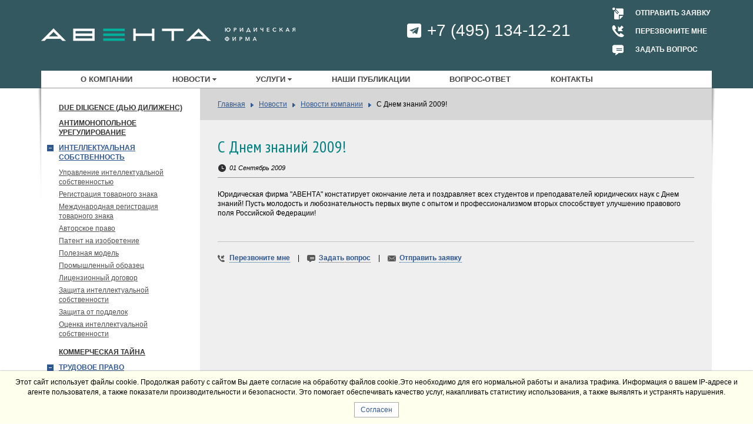

--- FILE ---
content_type: text/html; charset=utf-8
request_url: https://www.aventa.ru/news/news-company/1186-news-1186
body_size: 6537
content:

<!DOCTYPE HTML PUBLIC "-//W3C//DTD HTML 4.01//EN" "https://www.w3.org/TR/html4/strict.dtd">
<html xmlns="https://www.w3.org/1999/xhtml">
<!DOCTYPE html>
<html xmlns="https://www.w3.org/1999/xhtml" xml:lang="ru-ru" lang="ru-ru" dir="ltr" >
<head>
<!-- Google Tag Manager -->
<script>(function(w,d,s,l,i){w[l]=w[l]||[];w[l].push({'gtm.start':
new Date().getTime(),event:'gtm.js'});var f=d.getElementsByTagName(s)[0],
j=d.createElement(s),dl=l!='dataLayer'?'&l='+l:'';j.async=true;j.src=
'https://www.googletagmanager.com/gtm.js?id='+i+dl;f.parentNode.insertBefore(j,f);
})(window,document,'script','dataLayer','GTM-N2LK34');</script>
<!-- End Google Tag Manager -->

<meta http-equiv="Content-Security-Policy" content="upgrade-insecure-requests">
<meta property="og:url" content="https://www.aventa.ru">


		<base href="https://www.aventa.ru/news/news-company/1186-news-1186" />
	<meta http-equiv="content-type" content="text/html; charset=utf-8" />
	<meta name="robots" content="max-snippet:-1, max-image-preview:large, max-video-preview:-1" />
	<meta name="description" content="Юридическая фирма «Авента» — оказание юридических услуг и консультаций." />
	<meta name="generator" content="Joomla! - Open Source Content Management" />
	<title>С Днем знаний 2009!</title>
	<link href="/templates/aventa/favicon.ico" rel="shortcut icon" type="image/vnd.microsoft.icon" />
	<link href="/plugins/system/jce/css/content.css?aa754b1f19c7df490be4b958cf085e7c" rel="stylesheet" type="text/css" />
	<meta property="og:type" content="website" />
	<meta property="og:title" content="С Днем знаний 2009!" />
	<meta property="og:description" content="Юридическая фирма «Авента» — оказание юридических услуг и консультаций." />
	<meta property="vk:image" content="/images/Logo_main.png" />
	<meta property="og:image" content="/images/Logo_main.png" />
	<!-- Start: Структурные данные гугла -->
            
<script type="application/ld+json">
{
    "@context": "https://schema.org",
    "@type": "BreadcrumbList",
    "itemListElement": [
        {
            "@type": "ListItem",
            "position": 1,
            "name": "Новости",
            "item": "https://www.aventa.ru/news"
        },
        {
            "@type": "ListItem",
            "position": 2,
            "name": "Новости компании",
            "item": "https://www.aventa.ru/news/news-company"
        },
        {
            "@type": "ListItem",
            "position": 3,
            "name": "С Днем знаний 2009!",
            "item": "https://www.aventa.ru/news/news-company/1186-news-1186"
        }
    ]
}
</script>
            <!-- End: Структурные данные гугла -->

		
		<meta content="initial-scale=1,user-scalable=no,maximum-scale=1,width=device-width" name="viewport">
		<link href='https://fonts.googleapis.com/css?family=PT+Sans+Narrow&subset=latin,cyrillic' rel='stylesheet' type='text/css'>
		<link rel="stylesheet" type="text/css" href="/templates/aventa/css/aventa.css?v=0.341769187500" media="all">
		<link rel="stylesheet" type="text/css" href="/templates/aventa/css/aventa_print.css" media="print">
		
		<script src="https://yandex.st/jquery/1.9.1/jquery.min.js" type="text/javascript"></script>
		<script src="/templates/aventa/js/jquery.cookie.js" type="text/javascript"></script> 
		<script src="/templates/aventa/js/aventa.js?v=0.1" type="text/javascript"></script>
		
		<script type="text/javascript" src="/templates/aventa/js/fancybox/jquery.mousewheel-3.0.6.pack.js"></script>
		<link rel="stylesheet" href="/templates/aventa/js/fancybox/jquery.fancybox.css?v=2.1.4" type="text/css" media="screen" />
		<script type="text/javascript" src="/templates/aventa/js/fancybox/jquery.fancybox.pack.js?v=2.1.4"></script>
		<link rel="stylesheet" type="text/css" href="/templates/aventa/js/fancybox/jquery.fancybox-thumbs.css">
		<script type='text/javascript' src="/templates/aventa/js/fancybox/jquery.fancybox-thumbs.js"></script>

		<script type="text/javascript">
		$(document).ready(function() {
						
				$('.open_feedback').fancybox({
						padding   : 5,
						autoSize  : false,
						autoResize  : false,
						width     : 646,
						height    : 680, //740
						maxWidth    : 646,
						maxHeight    : 680,
						fitToView    : false,
						scrolling : 'no',
						preload   : false
				}); 
				 
				$('.open_question').fancybox({
						padding   : 5,
						autoSize  : false,
						autoResize  : false,
						width     : 646,
						height    : 680, //740
						maxWidth    : 646,
						maxHeight    : 680,
						fitToView    : false,
						scrolling : 'no',
						preload   : false
				}); 
									
				$('.open_callback').fancybox({
						padding   : 5,
						autoSize  : false,
						autoResize  : false,
						width     : 646,
						height    : 488, //540
						maxWidth    : 646,
						maxHeight    : 488,
						fitToView    : false,
						scrolling : 'no',
						preload   : false
				}); 
									
				$('.open_subscribe').fancybox({
						padding   : 5,
						autoSize  : false,
						autoResize  : false,
						width     : 646,
						height    : 282, //350
						maxWidth    : 646,
						maxHeight    : 282,
						fitToView    : false,
						scrolling : 'no',
						preload   : false
				});
				
				/*$('a.fancybox_close').click(function(){
						$.fancybox.close(true);
						return false;
				});*/
				
				$(".fancybox-thumb, .openimg, .fancybox").fancybox({
						loop          :  false,
						prevEffect    : 'none',
						nextEffect    : 'none',
						scrolling     : 'no',
						helpers    : {
								title    : {
										type: 'outside'
								},
								thumbs    : {
										width    : 50,
										height    : 50
								}
						}
				});  
					 
		});
		</script>

<link rel="apple-touch-icon" sizes="180x180" href="/apple-touch-icon.png">
<link rel="icon" type="image/png" sizes="32x32" href="/favicon-32x32.png">
<link rel="icon" type="image/png" sizes="16x16" href="/favicon-16x16.png">
<link rel="manifest" href="/site.webmanifest">
<link rel="mask-icon" href="/safari-pinned-tab.svg" color="#5bbad5">
<meta name="msapplication-TileColor" content="#da532c">
<meta name="theme-color" content="#ffffff">
	<link href="https://www.aventa.ru/news/news-company/1186-news-1186" rel="canonical" />

	

	
</head>

<body>

<!-- Google Tag Manager (noscript) -->
<noscript><iframe src="https://www.googletagmanager.com/ns.html?id=GTM-N2LK34"
height="0" width="0" style="display:none;visibility:hidden"></iframe></noscript>
<!-- End Google Tag Manager (noscript) -->


	<div id="header"><div class="body_center"><div class="main_slider_left_cap"></div><div class="main_slider_right_cap"></div>
	
		<div id="header_logo">
			<a href="/">				<img src="/templates/aventa/images/Logo_horizontal_in.png" alt="Aventa" class="desktop" />
				<img src="/templates/aventa/images/Logo_main_in.png" alt="Aventa" class="mobile" />
			</a>		</div>
		<div id="header_logo_print"><img src="/templates/aventa/images/Logo_horizontal_in.png" alt="" /></div>
		
		
		<div id="header_menu">
			
<ul class="menu">
<li id="item-120"><a href="/about" >О компании</a></li><li class="sep"></li><li id="item-251" class="active deeper parent"><a href="/news" >Новости</a><ul><li id="item-187" class="current active"><a href="/news/news-company" >Новости компании</a></li><li class="sep"></li><li id="item-206"><a href="/news/archive-company" >Архив новостей компании</a></li><li class="sep"></li><li id="item-188"><a href="/news/news-law" >Новости права</a></li><li class="sep"></li><li id="item-216"><a href="/news/archive-law" >Архив новостей права</a></li></ul></li><li class="sep"></li><li id="item-288" class="deeper parent"><a href="/services" >Услуги</a><ul><li id="item-289">

<a href="#services" >Услуги (подменю)</a></li></ul></li><li class="sep"></li><li id="item-175"><a href="/publications" >Наши публикации</a></li><li class="sep"></li><li id="item-248"><a href="/q-n-a" >Вопрос-ответ</a></li><li class="sep"></li><li id="item-127"><a href="/contacts.html" >Контакты</a></li></ul>
		<div class="clear"></div></div>
		
		<div id="header_social">
				<!--<a href="https://www.linkedin.com/company/3505242?trk=prof-exp-company-name" target="_blank"><img src="/templates/aventa/images/soc_linkedin.png" /></a>-->
		</div>
		
		<div id="header_feedback"> 
						<div class="feedback_item"><span id="header_feedback_claim"><a class="href_dashed open_feedback fancybox.iframe" href="/feedback/">Отправить заявку</a></span></div>
						<div class="feedback_item"><span id="header_feedback_call"><a class="href_dashed open_callback fancybox.iframe" href="/callback/">Перезвоните мне</a></span></div>
						<div class="feedback_item"><span id="header_feedback_online"><a class="href_dashed open_question fancybox.iframe"  href="/question/?src=1">Задать вопрос</a></span></div>
		</div>

		<div id="header_contacts_main"><span class="ya-phone"><!--<a href="tel:+74951341221"><span class="phone phone1">+7 495 134-12-21</span></a><br />--><a href="https://t.me/aventa_ru" target="_blank"><span class="phone phone2">+7 495 134-12-21</span></a></span></div>
	
		</div>
		</div>
		
		<div class="clear"></div>

		
	
	<div class="body_center" id="full_height">
	
		<div class="mobile-menu">
				<div class="hamburger">
						<span></span>
						<span></span>
						<span></span>
				</div>
				<p>Услуги</p>
		</div>
		<div id="sidebar_left">
				
				<div id="sidebar_menu">
												
<ul class="menu">
<li id="item-242"><a href="/due-diligence" >Due Diligence (Дью Дилиженс)</a></li><li class="sep"></li><li id="item-240"><a href="/antitrust-settlement" >Антимонопольное урегулирование</a></li><li class="sep"></li><li id="item-279" class="deeper parent"><a href="/intellectual-property" >Интеллектуальная собственность</a><ul><li id="item-321"><a href="/intellectual-property/intellectual-property" >Управление интеллектуальной собственностью</a></li><li class="sep"></li><li id="item-269"><a href="/intellectual-property/trademark-registration" >Регистрация товарного знака</a></li><li class="sep"></li><li id="item-281"><a href="/intellectual-property/international-trademark-registration" >Международная регистрация товарного знака</a></li><li class="sep"></li><li id="item-275"><a href="/intellectual-property/copyright" >Авторское право</a></li><li class="sep"></li><li id="item-265"><a href="/intellectual-property/patent-for-invention" >Патент на изобретение</a></li><li class="sep"></li><li id="item-267"><a href="/intellectual-property/utility-model" >Полезная модель</a></li><li class="sep"></li><li id="item-268"><a href="/intellectual-property/industrial-design" >Промышленный образец</a></li><li class="sep"></li><li id="item-308"><a href="/intellectual-property/litsenzionnyj-dogovor" >Лицензионный договор</a></li><li class="sep"></li><li id="item-276"><a href="/intellectual-property/intellectual-property-protection" >Защита интеллектуальной собственности</a></li><li class="sep"></li><li id="item-278"><a href="/intellectual-property/fakes-protection" >Защита от подделок</a></li><li class="sep"></li><li id="item-271"><a href="/intellectual-property/assessment-of-intellectual-property" >Оценка интеллектуальной собственности</a></li></ul></li><li class="sep"></li><li id="item-236"><a href="/kommercheskaya-tajna" >Коммерческая тайна</a></li><li class="sep"></li><li id="item-355" class="deeper parent"><a href="/trudovoe-pravo" >Трудовое право</a><ul><li id="item-247"><a href="/trudovoe-pravo/labor-law" >Консультации по трудовому праву</a></li><li class="sep"></li><li id="item-354"><a href="/trudovoe-pravo/kadrovyj-audit" >Кадровый аудит</a></li></ul></li><li class="sep"></li><li id="item-301" class="deeper parent"><a href="/kommercheskie-spory" >Разрешение споров</a><ul><li id="item-237"><a href="/kommercheskie-spory/commercial-litigation" >Представительство в Арбитражном суде</a></li><li class="sep"></li><li id="item-304"><a href="/kommercheskie-spory/vzyskanie-ubytkov-s-direktora" >Взыскание убытков с директора</a></li><li class="sep"></li><li id="item-318"><a href="/kommercheskie-spory/the-dispute-over-real-estate-and-renting" >Спор по недвижимости и аренде</a></li><li class="sep"></li><li id="item-319"><a href="/kommercheskie-spory/disputes-under-the-supply-agreement" >Споры, вытекающие из договоров поставки</a></li></ul></li><li class="sep"></li><li id="item-315"><a href="/real-estate-transactions-support" >Сделки с недвижимостью</a></li><li class="sep"></li><li id="item-239"><a href="/mergers-and-acquisitions" >Слияние и поглощение (М&amp;A)</a></li><li class="sep"></li><li id="item-313" class="deeper parent"><a href="/legal-services" >Юридическое обслуживание</a><ul><li id="item-314"><a href="/legal-services/legal-subscription-services" > Абонентское юридическое обслуживание</a></li><li id="item-316"><a href="/legal-services/maintenance-of-projects" >Сопровождение проектов</a></li></ul></li><li id="item-323"><a href="/bukhgalterskoe-obsluzhivanie" >Бухгалтерское обслуживание</a></li></ul>
				</div>
				
				<div id="sidebar_banners">
						
				</div>
				
		</div>
		
		<div id="content" class="content_full"><div id="content_wrap"><div class="content_left_cap"></div><div class="content_right_cap"></div>
				
				
<div id="breadcrumbs">
<a href="/" class="pathway">Главная</a><span class="breadcrumps_sep"> </span><a href="/news" class="pathway">Новости</a><span class="breadcrumps_sep"> </span><a href="/news/news-company" class="pathway">Новости компании</a><span class="breadcrumps_sep"> </span><span>С Днем знаний 2009!</span></div>
  
  
					
				


<div class="page">
	
			<h1>
															С Днем знаний 2009!									</h1>
				    

<div class="article_date">01 Сентябрь 2009</div>


	    
    
		
						    <div> 
<p>Юридическая фирма "АВЕНТА" констатирует окончание лета и поздравляет всех студентов и преподавателей юридических наук с Днем знаний! Пусть молодость и любознательность первых вкупе с опытом и профессионализмом вторых способствует улучшению правового поля Российской Федерации!</p></div>
	
								 </div>
    
    <div class="clear"></div>
    
        <div id="content_syslinks">
        <span class="content_syslinks_call"><a class="href_dashed open_callback fancybox.iframe" href="/callback/">Перезвоните мне</a></span>
        <span class="content_syslinks_sep">|</span>
        <span class="content_syslinks_consult"><a class="href_dashed open_question fancybox.iframe"  href="/question/">Задать вопрос</a></span>
        <span class="content_syslinks_sep">|</span>
        <span class="content_syslinks_mail"><a class="href_dashed open_feedback fancybox.iframe" href="/feedback/">Отправить заявку</a></span>
    </div>
 
    <div id="content_socbuttons">

        <div id="fb-root"></div>
        <script>(function(d, s, id) {
          var js, fjs = d.getElementsByTagName(s)[0];
          if (d.getElementById(id)) {return;}
          js = d.createElement(s); js.id = id;
          js.src = "//connect.facebook.net/ru_RU/all.js#xfbml=1&appId=109322122506229";
          fjs.parentNode.insertBefore(js, fjs);
        }(document, 'script', 'facebook-jssdk'));</script>
        <div class="fb-like" data-send="false" data-layout="button_count" data-width="250" data-show-faces="false" data-action="recommend" data-font="tahoma"></div>

        <!--<script type='text/javascript'>
            var addthis_config =
            {ui_hover_direction:0,
             ui_language:'ru'}
        </script>
        <div class="addthis_toolbox addthis_default_style">
            <a rel="nofollow" class="addthis_button_tweet"></a>
                    </div>-->
        <!--<script type="text/javascript" src="https://s7.addthis.com/js/250/addthis_widget.js#pubid=ra-4e5e653565a72d64"></script>-->

        <!-- Put this div tag to the place, where the Like block will be 
        <div id="vk_like" style="clear:none !important;"></div>
        <script type="text/javascript">
        VK.Widgets.Like("vk_like", {type: "button", height: 18});
        </script>-->

        <div class="clear"></div>
    
    </div> 

		
		</div></div>
		
				
	<div class="clear"></div></div>


<div id="footer"><div id="content_footer"></div>
	<div class="body_center"> 
		<div class="mobile-footer-menu">
				
<ul class="menu">
<li id="item-329"><a href="/o-kompanii" >О компании </a></li><li class="sep"></li><li id="item-330"><a href="/novosti-kompanii" >Новости компании</a></li><li class="sep"></li><li id="item-345"><a href="/novosti-prava" >Новости права</a></li><li class="sep"></li><li id="item-331"><a href="/nashi-publikatsii" >Наши публикации</a></li><li class="sep"></li><li id="item-332"><a href="/vopros-otvet" >Вопрос ответ</a></li><li class="sep"></li><li id="item-333"><a href="/kontakty" >Контакты</a></li></ul>
		</div>
		<div id="footer_logo"><a href="/"><img src="/templates/aventa/images/Logo_main_in.png" alt="" /></a></div>
		
		<div id="footer_copy">&copy; 1993&mdash;2026 Юридическая фирма «АВЕНТА» – <a href="/">юридические услуги</a> и консультации, судебная защита, корпоративное право, оценка, патентные услуги – все права защищены.<br /><a href="/privacy-policy" target="_blank">Политика конфиденциальности</a> | <a href="/soglasie" target="_blank">Согласие на обработку персональных данных</a>.</div>
		
				<div id="footer_site_about"><a href="/about-site/">О сайте</a>&nbsp;&nbsp;&nbsp;<a href="/partners/">Партнеры</a></div>
	
				

		
		
		<div id="footer_contacts">
				<div id="footer_contacts_phone"><!--<a href="tel:+74951341221"><span class="ya-phone">+7 495 134-12-21</span></a>--></div>
				<div id="footer_contacts_mail"><a href="mailto:aventa@aventa.ru">aventa@aventa.ru</a><br /><a href="https://www.aventa.ru/component/osmap?view=html&id=4">Карта сайта</a></div>
		</div>
		
		<div id="footer_social"><!--<noindex>
				<!--<a href="https://www.facebook.com/Aventa.ru" target="_blank"><img src="/templates/aventa/images/soc_facebook.png" /></a>
				<a href="https://twitter.com/Aventa_ru" target="_blank"><img src="/templates/aventa/images/soc_twitter.png" /></a>
				<a href="https://www.linkedin.com/company/3505242?trk=prof-exp-company-name" target="_blank"><img src="/templates/aventa/images/soc_linkedin.png" /></a>
				<a href="https://vk.com/aventa_ru" target="_blank"><img src="/templates/aventa/images/soc_vk.png" /></a>
				<a href="https://www.youtube.com/user/AVENTAru" target="_blank"><img src="/templates/aventa/images/soc_youtube.png" /></a> 
			</noindex>--></div>
					 
	</div>
</div>

				<div id="cookie-agreement" class="cookie-agreement">
						<div class="cookie-agreement-message">Этот сайт использует файлы cookie. Продолжая работу с сайтом Вы даете
								согласие на обработку файлов cookie.Это необходимо для его нормальной работы и анализа трафика. Информация о
								вашем IP-адресе и агенте пользователя, а также показатели производительности и безопасности. Это помогает
								обеспечивать качество услуг, накапливать статистику использования, а также выявлять и устранять нарушения.
						</div>
						<div id="btn-cookie-agreement-accept" class="cookie-agreement-accept">Согласен</div>
				</div>
				<script>
						document.getElementById('btn-cookie-agreement-accept').addEventListener('click', function () {
								document.getElementById('cookie-agreement').style.display = 'none';
								document.cookie = 'cookie_agreement=1; expires=Fri, 19 Jun 2120 20:47:11 UTC; path=/';
						});
				</script>
				
 
 
 	

<script src="/templates/aventa/js/jquery.mask.min.js"></script>
<script>
		$(function(){
				$('.phone').mask('+7 (000) 000-00-00');

				var pattern = /^[a-z0-9._-]+@[a-z0-9-]+\.[a-z]{2,6}$/i;
		var email = $('.email');
	
		$('form').submit(function(){
			if(email.val() != ''){
				if(email.val().search(pattern) == 0){
					$(this).parent().find('.error').text('');
				} else {
					$(this).parent().find('.error').text('Введите корректный E-mail!');
										return false;
				}
			}
				
		});
		})
</script>

</body>
</html>


--- FILE ---
content_type: application/javascript
request_url: https://www.aventa.ru/templates/aventa/js/aventa.js?v=0.1
body_size: 3093
content:
$(document).ready(function() {

/*---Верхняя менюшка---*/
 
    var headerMenuWidth = $('#header_menu ul').width();
    var headerMenuPadding = (1140-headerMenuWidth)/9/2;
    $('#header_menu ul').css('margin-left',headerMenuPadding).css('margin-right',headerMenuPadding);   
    $('#header_menu ul > li[class!=sep]').css('padding-left',headerMenuPadding).css('padding-right',headerMenuPadding);   
    
/*    $('#header_menu ul > li[class!=sep]').hover(function(){
        $(this).addClass('hover');
    }, function(){
        $(this).removeClass('hover');
    });*/
    
    
    $("#header_menu > ul > li[class!='sep']").hover(function(){
        $(this).addClass('hover');
        if (!$(this).hasClass('no_dropdown')) $('ul:first',this).show();
    }, function(){
        $(this).removeClass('hover');
        if (!$(this).hasClass('no_dropdown')) $('ul:first',this).hide();
    });
    

    var contentMenuServicesSRC = '#sidebar_menu ul:first';
    $('#item-288 ul').remove();
    $(contentMenuServicesSRC).clone().appendTo($('#item-288'));
    //$(contentMenuServicesSRC).clone().appendTo($('#header_menu'));
        
    $('#item-288 li').each(function(){
        if( $.trim( $(this).text() ) == '' ) $(this).remove();
    });
    
    $('#item-288 ul, #item-288 li').removeAttr('id').removeAttr('style').removeAttr('class');

    //$('#header_menu li#item-288 ul').width($('#header_menu').width() - 2);

    //$('#header_menu li#item-288 ul').css({'margin-left':'-' + headerMenuPadding + 'px'});
    
/*------*/

    $('div.consult_item_answer_link').click(function() {
        var thisItem = $(this).closest('div.consult_item');
        if ( $('div.consult_item_answer',thisItem).is(':hidden') ) {
            $('div.consult_item_answer',thisItem).show();
            $(this).addClass('consult_item_answer_link_open');
        } else {
            $('div.consult_item_answer',thisItem).hide();
            $(this).removeClass('consult_item_answer_link_open');
        }
        return false;
    });
    

/*---Дублирование меню в разделах первого уровня---*/

    if( $('p').is('.content_menu') ){
        var contentMenuID = $('p.content_menu').html();
        var contentMenuSRC = '#'+contentMenuID+' ul:first';
        $('p.content_menu').empty();
        $(contentMenuSRC).clone().appendTo('p.content_menu');
        $('p.content_menu ul, p.content_menu li').removeAttr('id').removeAttr('style');
        $('p.content_menu').show();
    }
    

/*---Работа с таблицами---*/

    if( $('table').is('.solid') ){
        
        $('table.solid').each(function(index) {
            var tdBeforeTh = $('tr th',index).closest('tr').prev();
            $('td',tdBeforeTh).css('border','none');
            //$('tr[class=table_list]:first td',index).css('padding-top','0');
            $('tr[class=table_list]:last td',index).css('padding-bottom','10px').css('border-bottom','1px solid #969696');
            //$('tr th + tr td',index).css('border-top','none');
        });
        
    }
    
/*---Высота контента---*/

    $(window).load(function () {
        var fullHeight = $('#full_height').height();
        $('#content_wrap').css('min-height',fullHeight-140);
        //var contentHeight = $('#content_wrap').height();
        //$('#content_wrap').append(fullHeight+'::'+contentHeight);
    });
    


/*---Пагинатор---*/

    $.paginationSubmit = function(thisInput){
        var limit = (thisInput.val()-1) * thisInput.attr('limit');
        $('#pagination input[name="start"]').val(limit);
        //alert(thisInput.val());
    };

    if( $('form').is('#pagination') ){
        
        var thisInput = $('#pagination input[type="text"]');
        
        $('#pagination').focusout(function(){
            if ( thisInput.val() != thisInput.attr('initValue') && thisInput.val() <= thisInput.attr('total') && thisInput.val() > 0 ) {
                $.paginationSubmit(thisInput);
                $('#pagination').trigger('submit', 'silent');
            }
            else {
                thisInput.val(thisInput.attr('initValue'));
                return false;
            };
        });
        
        $('#pagination').submit(function(){
            if ( thisInput.val() != thisInput.attr('initValue') && thisInput.val() <= thisInput.attr('total') && thisInput.val() > 0 ) {
                $.paginationSubmit(thisInput);
            }
            else {
                thisInput.val(thisInput.attr('initValue'));
                return false;
            };
        });
        
    }
    
    
 /*   $('li.list_dropdown ul').each(function(index) {
        $(this).prev().click(function() {
          if ($(this).next().css('display') == 'none') {
            $(this).next().show();
            $(this).addClass('list_dropdown_open');
            $(this).closest('li.list_dropdown').addClass('list_dropdown_open');
          }else {
            $(this).removeClass('list_dropdown_open');
            $(this).closest('li.list_dropdown').removeClass('list_dropdown_open');
            $(this).next().hide('', function () {
              $(this).find('ul').each(function() {
                $(this).hide();
              });
            });
          }
          return false;
        });
    });*/
    

/*---Раскрывашки для левого меню---*/
    
    $('#sidebar_menu ul li.deeper ul').each(function(index) {
        var thisLI = $(this).closest('li.deeper');
        //alert($.cookie(thisLI.attr('id')));
        if ($.cookie(thisLI.attr('id')) != null) {
            //alert('1');
           thisLI.addClass('list_dropdown_close');
           $('span',thisLI).addClass('list_dropdown_close');
           $(this).hide();
        }
        $(this).prev().click(function() {
          if ($(this).next().css('display') == 'none') {
            $(this).next().slideDown();
            $(this).removeClass('list_dropdown_close');
            thisLI.removeClass('list_dropdown_close');
            $.cookie(thisLI.attr('id'), null); 
          }else {
            $(this).addClass('list_dropdown_close');
            thisLI.addClass('list_dropdown_close');
            $.cookie(thisLI.attr('id'), 1); 
            $(this).next().slideUp();
          }
          return false;
        });
    });
    


/*---Раскрывающийся список---*/
    
    $('#content_wrap li.dropdown ul').each(function(index) {
        var thisLI = $(this).closest('li.dropdown');
           thisLI.addClass('list_dropdown_close');
           $('a',thisLI).addClass('list_dropdown_close');
           $(this).hide();
        $(this).prev().click(function() {
          if ($(this).next().css('display') == 'none') {
            var thisNext = $(this).next();
            thisNext.show();
            $('ul',thisNext).show();
            $(this).removeClass('list_dropdown_close');
            thisLI.removeClass('list_dropdown_close');
          }else {
            $(this).addClass('list_dropdown_close');
            thisLI.addClass('list_dropdown_close');
            $(this).next().hide();
          }
          return false;
        });
    });
    
    
    
/*--------------------------- Слайдер кейсов -------------------------------*/
    
    var case_max_height = 0;                                
    var cases_count = 0;
    $('#service_cases_slider div.slides_item').each(function(){
        cases_count++;
        $(this).attr('id','slide_'+cases_count).attr('page',cases_count);
        var this_height = $(this).height();
        if (this_height > case_max_height) case_max_height = this_height;
    });
    
    $('.services_cases').height(case_max_height+80);
    
    $('.slides_item').hide();
    $('#slide_1').show();
    
    $('.services_cases').append('<div class="services_cases_pagination"><div class="pagination_pages"><span>примеры кейсов</span> <span id="page_curr">1</span> <span>из</span> <span id="page_summ">'+cases_count+'</span></div><div class="pagination_nav"><span class="pagenav" id="pagenav_prev"><a href="#" title="Назад" class="pagenav_prev"></a></span><span class="pagenav_sep"></span><span class="pagenav" id="pagenav_next"><a title="Вперёд" href="#" class="pagenav_next"></a></span></div><div class="clear"></div></div>');
    
    if (cases_count > 1) {
        $('#pagenav_next a').addClass('pagenav_next_act');
    }
    
    $('#pagenav_next a').click(function(){
        if ($(this).hasClass('pagenav_next_act')) {
            var currPage = parseInt($('.slides_item:visible').attr('page'));
            if (currPage < cases_count) {
                $('.slides_item:visible').hide().next().show();
                $('#pagenav_prev a').addClass('pagenav_prev_act');
                $('#page_curr').html((currPage+1));
            }
            if (currPage == cases_count-1) $('#pagenav_next a').removeClass('pagenav_next_act');
        }
        return false;
    });
    
    $('#pagenav_prev a').click(function(){
        if ($(this).hasClass('pagenav_prev_act')) {
            var currPage = parseInt($('.slides_item:visible').attr('page'));
            if (currPage > 0) {
                $('.slides_item:visible').hide().prev().show();
                $('#pagenav_next a').addClass('pagenav_next_act');
                $('#page_curr').html((currPage-1));
            }
            if (currPage == 2) $('#pagenav_prev a').removeClass('pagenav_prev_act');
        }
        return false;
    });
    
    
    

/*---------------------- Вставки в текст ------------------------*/

    var thisBase = $('base').attr('href');
    
    if ($('#insert_feedback').length > 0) {
        var thisPage = $('title').html()+' ('+thisBase+')';
        $('#insert_feedback').html('<iframe frameborder="0" vspace="0" hspace="0" scrolling="no" src="/feedback-inline/?thisPage=\''+thisPage+'\'"></iframe>');
    }
    
    if ($('a[href^="#base#"]').length > 0) {
        thisBaseCopy = thisBase.replace('http://aventa.ru', '');
        $($('a[href^="#base#"]')).each(function(element){
            var thisHref = $(this).attr('href');
            thisHref = thisHref.replace('#base#', thisBaseCopy);
            $(this).attr('href',thisHref);
        });
    }
    
    if ($('#breadcrumbs a.pathway[href*="48-team"]').length > 0) {
        $('#breadcrumbs a.pathway[href*="48-team"]').next('span.breadcrumps_sep').remove();
        $('#breadcrumbs a.pathway[href*="48-team"]').remove();
    }
    
    if ($('.services_cases #service_cases_slider p>strong').length > 0) {
        $($('#service_cases_slider p>strong')).each(function(element){
            $(this).closest('p').addClass('sub_head');
        });
    }
        
    if ($('td.services_summary_col_2').length > 0) {
        if ($('div.services_cases').length == 0) {
            $('td.services_summary_col_2').remove();
        }
    }
    
    $('.hamburger').on('click', function(){
        $(this).parents('.body_center').find('#sidebar_left').toggle('open');
    });

    $('#item-288 li ul').parent().children('a').addClass('parent');

    $('.subsribe-news-form button').on('click', function(e){
        e.preventDefault();
        var $email = $('.subsribe-news-form input[type="email"]');

        if($.trim($email.val()) == '' || !$('.subsribe-news-form .rulesCheckbox').is(':checked')){
            if($.trim($email.val()) == ''){
                $email.addClass('error_msg');
                if($('.subsribe-news-form .errorText').length == 0){
                    $('.subsribe-news-form').append('<div class="errorText" style="color:red">Заполните поле E-mail</div>');
                }
            }
            if($.trim($email.val()) != '' && !$('.subsribe-news-form .rulesCheckbox').is(':checked')){
                $email.removeClass('error_msg');
                $('.subsribe-news-form .rulesCheckbox').addClass('error_msg');
                if($('.subsribe-news-form .errorText').length == 0){
                    $('.subsribe-news-form').append('<div class="errorText" style="color:red">Необходимо согласиться с правилами обработки персональных данных</div>');
                }else{
                    $('.subsribe-news-form .errorText').html('<div class="errorText" style="color:red">Необходимо согласиться с правилами обработки персональных данных</div>');
                }
            }
        }else{
            $email.removeClass('error_msg');
            $('.subsribe-news-form .errorText').remove();
            $(this).attr("disabled", "disabled");
            $.ajax({
                url: '/templates/aventa/php/subscribe-law.php',
                method: 'get',
                dataType: 'html',
                data: {email: $email.val()},
                success: function(data){
                     $('.subsribe-news-form').html(data);
                }
            });
        }
    });
});
